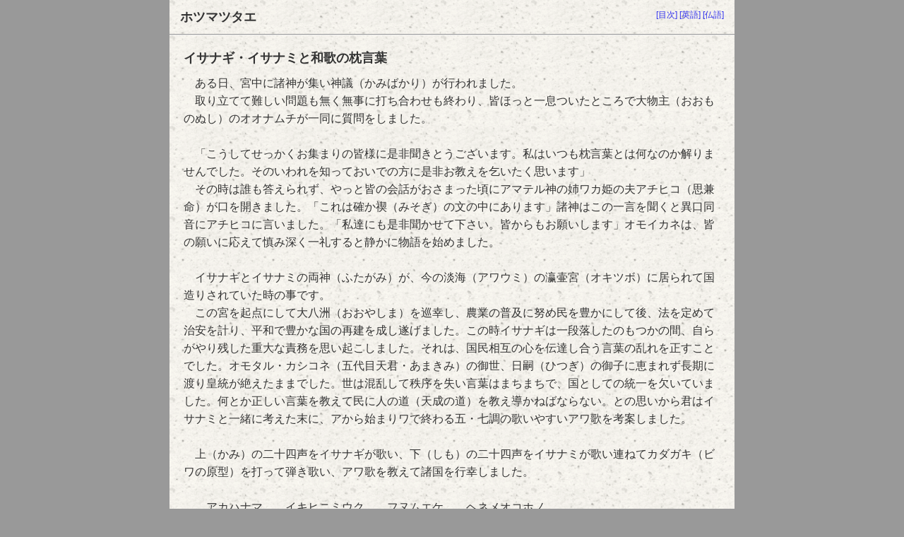

--- FILE ---
content_type: text/html
request_url: https://hotsuma.gr.jp/aya/aya05.html
body_size: 9374
content:
<!DOCTYPE HTML PUBLIC "-//W3C//DTD HTML 4.01 Transitional//EN">
<HTML LANG="ja">
<HEAD>
<meta name="viewport" content="width=device-width, initial-scale=1, maximum-scale=4, user-scalable=yes" />
<meta http-equiv="Content-Type" content="text/html;charset=UTF-8" />
<meta http-equiv="Content-Script-Type" content="text/javascript" />
<link rel="stylesheet" href="../css/main.css" TYPE="text/css" />
<TITLE>天の巻　5アヤ イサナギ・イサナミと和歌の枕言葉</TITLE>
<script>
  (function(i,s,o,g,r,a,m){i['GoogleAnalyticsObject']=r;i[r]=i[r]||function(){
  (i[r].q=i[r].q||[]).push(arguments)},i[r].l=1*new Date();a=s.createElement(o),
  m=s.getElementsByTagName(o)[0];a.async=1;a.src=g;m.parentNode.insertBefore(a,m)
  })(window,document,'script','https://www.google-analytics.com/analytics.js','ga');

  ga('create', 'UA-85219577-1', 'auto');
  ga('send', 'pageview');

</script>
</HEAD>
<BODY>

<header id="head">
<h1>ホツマツタエ</h1>
<nav>
<A HREF="../index.html">[目次]</A>
<A HREF="aya05-e.html">[英語]</A> 
<A HREF="aya05-fr.html">[仏語]</A> 
</nav>
</header>

<div id="contents">

<h2>イサナギ・イサナミと和歌の枕言葉</h2>

　ある日、宮中に諸神が集い神議（かみばかり）が行われました。<BR>
　取り立てて難しい問題も無く無事に打ち合わせも終わり、皆ほっと一息ついたところで大物主（おおものぬし）のオオナムチが一同に質問をしました。<BR>
<BR>
　「こうしてせっかくお集まりの皆様に是非聞きとうございます。私はいつも枕言葉とは何なのか解りませんでした。そのいわれを知っておいでの方に是非お教えを乞いたく思います」<BR>
　その時は誰も答えられず、やっと皆の会話がおさまった頃にアマテル神の姉ワカ姫の夫アチヒコ（思兼命）が口を開きました。「これは確か禊（みそぎ）の文の中にあります」諸神はこの一言を聞くと異口同音にアチヒコに言いました。「私達にも是非聞かせて下さい。皆からもお願いします」オモイカネは、皆の願いに応えて慎み深く一礼すると静かに物語を始めました。<BR>
<BR>
　イサナギとイサナミの両神（ふたがみ）が、今の淡海（アワウミ）の瀛壷宮（オキツボ）に居られて国造りされていた時の事です。<BR>
　この宮を起点にして大八洲（おおやしま）を巡幸し、農業の普及に努め民を豊かにして後、法を定めて治安を計り、平和で豊かな国の再建を成し遂げました。この時イサナギは一段落したのもつかの間、自らがやり残した重大な責務を思い起こしました。それは、国民相互の心を伝達し合う言葉の乱れを正すことでした。オモタル・カシコネ（五代目天君・あまきみ）の御世、日嗣（ひつぎ）の御子に恵まれず長期に渡り皇統が絶えたままでした。世は混乱して秩序を失い言葉はまちまちで、国としての統一を欠いていました。何とか正しい言葉を教えて民に人の道（天成の道）を教え導かねばならない。との思いから君はイサナミと一緒に考えた末に、アから始まりワで終わる五・七調の歌いやすいアワ歌を考案しました。<BR>
　<BR>
　上（かみ）の二十四声をイサナギが歌い、下（しも）の二十四声をイサナミが歌い連ねてカダガキ（ビワの原型）を打って弾き歌い、アワ歌を教えて諸国を行幸しました。<BR>
<BR>
　　アカハナマ　　イキヒニミウク　　フヌムエケ　　ヘネメオコホノ<BR>
　　モトロソヨ　　ヲテレセヱツル　　スユンチリ　　シヰタラサヤワ<BR>
<BR>
　アワ歌を歌えば、自ずと音声も整って言葉が明白になり、民の乱れた言葉も自然に直って秩序も回復し国も平和に治まりました。これを記念して今までナカ（中）国と呼んでいた近畿地方を新たに分割して、最初にイサナギ・イサナミが国の再建に尽くしたこの地をアワ（淡海）国と名付けました。<BR>
　後に両神（ふたかみ）はツクシ（九州）に行幸されて、国を初めて建国したクニトコタチの理想郷トコヨの国を表わす橘の木を宮前に植えて、ここでもアワ歌を民に教えて言葉を正すと人の道も自ら整い国も豊かになりました。<BR>
<BR>
　イサナギが去った後も、ツクシ（九州）三十二県（ミソフアガタ）の国神達は、君の築いた偉業を忠実に受け継いで国民（くにたみ）を平和に治めました。諸神は君の偉大な御霊（たま）の緒（お）を留めるここツクシの宮をオトタチバナノアワキミヤ（緒止橘之阿波岐宮）と名付けました。この宮で生まれた三番目の御子の名をモチギネ（月夜見命）と言います。その後君はソアサ国（四国）へと行幸し、この地を治めていたサクナギの子のイヨツヒコ（伊予津彦）にアワ歌を伝授して国中の民に歌を歌わせると、言葉の音声も整ってここでも国民を平和に治めることができました。<BR>
　イヨツヒコはアワ歌を教え広めたこの宮の名をアワ宮（阿波）と名付けて、自らも二つ目の名前アワツヒコ（阿波津彦）を願い出て許され、アワ、イヨの両国を治めました。<BR>
<BR>
　イサナギは次にソサ（南紀伊）の渚に来（キ）たりて宮を造り、静（シず）かに居（イ）ましたので、この地をキシイ国（紀州）と名付けました。ここでもクニトコタチ建国の橘の花を植えて理想郷のトコヨ里（常世）を造りました。<BR>
<BR>
　先に身のオエ（汚れ）を流すために捨てられたアマテル神の姉ヒルコ姫も、再び両親（イサナギ・イサナミ）の元に召されて、今はこの宮でご家族一緒に仲睦まじく暮らしていました。ヒルコ姫も今美しく成長されて、名前もワカヒルメ（姫）と変わりすっかり災いは祓い除かれました。<BR>
　ワカヒルメがちょうど母イサナミから満開の桜花の下で和歌の手解（てほど）きを受けている時の事です。丁度母が、第四子をお生みになったので、その子の名をハナキネ（花杵・素戔鳴）と名付けました。しかし美しい名前にも関わらず、ハナキネは長ずるにおよび、常に泣叫（いざち）・雄叫（おたけび）母を困らせて、ある時は重插（しきまき）をして新嘗祭（にいなめさい）用の神田をだめにし、田に馬を放って畔（あぜ）を決壊させるやら民を苦しめて、世にクマ（災い）をなしていました。<BR>
　母イサナミは、息子ハナキネの扱いに苦しみぬいた末に心の内を明かしました。<BR>
　「先に身のオエを流すために幼いヒルコを川に流し捨てて、美しいワカヒルメとして復活したのに、今となっては成長したハナキネのクマ（災い）を流し捨てる術（すべ）も無く途方に暮れています。唯、私にできるのは、世間に大変御迷惑をかけた悪事を全て我が身に受けて責任をとり、諸民の損害を償うのみです」<BR>
<BR>
　このように民の安全を心から願って熊野三宮を建てて、災害がこれ以上及ばないようと神祭りもねんごろに行いました。この後、あまねくお触れを出して諸民に与えた損害をくまなく償いました。<BR>
　本宮の名をクマノ宮（熊野）と呼ぶようになったのも、息子のクマ（災い）が民に及ばぬようにとの計らいからこの宮を建てたことによります。<BR>
　ハナキネは母の苦悩も解らぬまま、あろうことか熊野三山に火を放ち、山林火災を起こす一大事をしでかしました。末子のハナキネにとって甘えてもなお甘え足りない大切な母を悪戯（わるふざけ）とはいえ死に追いやる結果となりました。<BR>
　母イサナミは勢いづく山火事をなんとか消火しようと、本宮に籠って一生懸命に祈願を続け、火の神のカグツチ（迦具土）を生んで消化を願いますが、ついに火にまかれて焼死してしまいました。この死の間際に生んだ神の名は土の神のハニヤス（埴安姫）と水神のミズハメ（網象女）でした。続いてこのカグツチとハニヤスが結ばれて生まれ出た神の名をワカムスビ（稚産霊）といいます。この神の首（頭）からは蚕（かいこ）と桑が生え出て、濟（へそ）からは稲が生え出てきました。後に人々はこの養蚕と稲をつかさどる神を崇めてウケミタマ（宇迦御魂神・稲荷神）として祭りました。<BR>
　最後まで心を尽くし身を挺（てい）し民を守ったイサナミの亡骸（なきがら）は、大勢の民の手により現・熊野市のアリマ（有馬）に納められました。人々はイサナミの美しい心を愛でて、今日でも春祭は花を飾って祝い、秋祭は初穂を奉げて徳を偲んでいます。<BR>
<BR>
　イサナミの葬儀でイサナギの妹ココリ姫（菊桐）は一族（やから）の者達を集めてキッパリと告げました。<BR>
　「イサナギは、妻を追って亡骸を見に行くことはなりませぬ」<BR>
　又、ココリ姫は念を押すようにイサナギにも強い口調で告げました。<BR>
　「君、これな見そ」（君よ、死体を絶対見てはなりません）<BR>
　イサナギはそれでも聞こうとはせず、<BR>
「我が最愛の妻を突然なくし、悲しみにいたたまれずこうしてやって来たのだ。誰が何と言おうともう一度妻に会わずにはいられないのだ」<BR>
<BR>
　外は夜の帳（とばり）にとっぷりと包まれ、遺体を安置する洞穴（ほらあな）は正に射干玉（ぬばたま）の真っ暗闇です。イサナギは頭に差した黄楊（つげ）の櫛（くし）を抜くと清めの祓いを済ませ、櫛の雄鳥歯（おとりば）に火を付けダビ（手火）にしてそおっと明りを近づけて見ると、ああ恐ろしや、腐乱した死体に蛆（うじ）がたかり所かまわず這い回っているではないか。<BR>
　「ああ何と醜く汚い姿よ」と叫んで不気味な洞から足を引き返し逃げ帰りました。<BR>
<BR>
　その夜のことです。イサナギは苦楽を共にした妻への恋しさに耐え兼ねてついに神の姿（霊体離脱）となって会いにいきました。<BR>
　気が付くとイサナミが目前に現われて、恨めし気に言い放ちました。<BR>
　「要（カナ）、真実（マコト）入れず恥見す我が恨み、醜女八入（しこめヤタリ）に追放（オワシ）むる」<BR>
　（あなたは重要な死という現実を受け入れられず、見てはならない私の死体を見た。私はこれ以上恥をかかぬよう、死体を守る醜女（しこめ）八人に命じて追っ払います）<BR>
　イサナギは恐ろしい醜女の追跡に剣を振りながら命からがら逃げ出しました。途中でエビ（ぶどう）を摘んで投げつけると醜女等は我先に競って食らいついたので、一旦ほっとしたのも束の間、更に追いついて来たので、今度は竹櫛（たけぐし）を投げるとこれも又噛み食らい、また追って来るので、近くの桃の木に身を隠して、桃の果を投げつけました。<BR>
　すると不思議なことに醜女等は全員退散して恐ろしい逃走は終わりました。この時、君いわく、<BR>
　「鬼から逃れるには、エビ（ぶどう）を投げれば一時避けられ、黄楊（つげ）櫛は鬼を払うに竹櫛より勝れているようだ。桃こそは見事に鬼を退散させて悪夢から救ってくれた功により、新たにオオカンズミ（大神津果）の神名を賜おう」<BR>
　イサナミはついに、自分への思いを断ち切らせるために自ずからこの世に姿を表わしました。その頃すでにイサナギは妻を慕って、ヨモツヒラサカ（黄泉平坂）に辿り着き、妻の姿を求めて岩山をさまよい歩いていました。それを知ったイサナミは、坂の途中に千人で引くほどの大岩（千引岩・ちびきいわ）を据えて二人の間を塞ぐと、向き合って立ち、ハッキリと事断（ことだち）を誓いました。イサナミはいわく、<BR>
　「愛する夫よ、これ以上私の死を受け入れないなら、毎日貴方の族（やから）千人の頭（こうべ・首）を絞め殺します」<BR>
　イサナギも答えていわく、<BR>
　「愛する妻よ、それなら我は毎日千五百人を新たに生んで国を再生し、二度と過ちを犯さぬ事を誓ってみせよう」<BR>
<BR>
　生と死と、愛と別離の誓いを立てたヨモツヒラサカは、人が死に臨んで息絶（いきた）ゆる瞬間の幽明界（ゆうめいさかい）を絶ち塞ぐ境界岩（カギリイワ）です。
　イサナギはこの岩座（いわくら）を「これ道返（誓）し（チカエシ）の大神なり」と名付けて悔みつつも、本宮（モトツミヤ・熊野）に帰りました。<BR>
　黄泉平坂（ヨモツヒラサカ）から帰還した君は、醜く汚れた我が心身を濯（そそ）ごうと願い、音無川（オトナシガワ）で禊（みそぎ）をして新たな神々を次々と創造しました。<BR>
<BR>
　まずヤソマカツヒ（八十真光津日）の神を生んで後、汚（けが）れた心を素直にしようと、カンナオヒ（神直日神）、続いてオオナカヒ（大直日神）神を生み心身を清潔（いさぎ）良く保ちました。<BR>
　この後にイサナギはツクシ（九州）のアワキ宮に行幸し、美しい睡蓮（すいれん）の咲く近くのナカ川で禊（みそぎ）した時に生んだ神の名は、ソコヅツオ（底筒男）、次にナカヅツオ（中筒男）、ウワヅツオ（上筒男）の三神で、この神はカナサキ（金折命・住吉神）に祭らせました。<BR>
　又、ムナカタ（宗像）に行きアヅカワ（安曇川）で禊をして生んだ神の名は、ソコワタツミ（底海祗）、ナカワタツミ（中海祗）、そしてカミワタツミ（上海祗）の三神で、この神はムナカタ（宗像命）に祭らせました。又、シガウミの渚に行き禊をして生んだ神の名は、まずシマツヒコ（島津彦）、次オキツヒコ（沖津彦）、シガノ神（志賀彦）の三神でこれはアズミ（安曇命）に祭らせました。<BR>
<BR>
　イサナギは再びアワ宮（淡海）に帰ると間もなくトヨケ（豊受神）からイサナギに詔がありました。<BR>
<BR>
<MENU>
導きの歌　　アワ君よ　　別れ惜しくと　　妻　葬送（オク）る<BR>
夫（オウト・追人）は行かず　　行けば（妻）恥　　醜女（しこめ）に追わす<BR>
善し悪しを　　知れば足引（あしひ）く　　黄泉坂（ヨモツサカ）<BR>
事断割（コトダチサ）くる　　器量（ウツワ）あり<BR>
</MENU>

　今は心身の穢（けが）れも禊（みそぎ）により濯（そそ）がれて、民の暮しも整い国の平和がよみがえりました。大八洲（オオヤシマ）の隅々にまで言葉が通じ合うようになり、クニトコタチ以来の人の道の真（まこと）を伝える瓊（ト）の教えも益々行き渡っていよいよ国は栄えました。葦引（あしび）きの千五百（チイオ）反の小田の瑞穂も秋の実りを迎えて、収穫祭の音が村々から楽し気に聞こえてきます。ヤマト（大日本）の言源にもなったヤマト（弥真瓊・イヤますます・マことの・トの教えがととのうる国・法治国）に感謝して神前にカカン（かがり火）して、ノン（祝詞・のりと）をアワ国に奉げ、デン（神鈴・拍手）を打って、ヤマトの国の豊穰（ほうじょう）と案寧（あんねい）を祈りました。<BR>
<BR>
　葦を引き抜いて水田となし豊かな実りを得て明るい国とした葦、黄泉（ヨミ）の国から足を引き返したイサナギの足は同音異義語ですが、その心には同じ国造りの天意が含まれています。<BR>
<BR>
　この様に歌の道とは、まだ世の中が乱れてお互い言葉もまちまちで通ぜず、真瓊道（マトミチ）が行き渡っていない暗い時代のイサナギ・イサナミの国生みの苦労が「足引きの」枕言葉として後世まで記憶され歌の種として伝えられました。<BR>
　「足引きの」は山又は峰にかかり、「仄仄（ほのぼの）」は明けにかかり、「射干玉（ぬばたま）」は夜の闇にかかる真黒（まっくろ）の種です。「島つ鳥」は鵜にかかり、「沖つ鳥」は鴨と船にかかるその謂（いわ）れは、太古、船を創案した六人を船魂（ふなたま）神といい、その第一がシマツヒコ（島津彦）という神で、アワ国（淡海）のアズミ川（安曇川）で朽ちた木に乗って川を下る鵜（う）の鳥を見て筏（いかだ）を造り、後に棹（さお）を差すことを覚えて船の大本（おおもと）を造りました。二番目がその子のオキツヒコ（沖津彦）で、鴨が浮遊しているのを見て初めて櫂（かい）を造ったので鴨船（かもぶね）と名付けました。<BR>
<BR>
　射干玉（ぬばたま）の様に、暗い世の中の乱れを正した努力を枕（まくら）にして夜を過ごせば、やがて豊かで秩序ある明るい暁（あかつき）を迎えて前言葉に変わります。<BR>
　真（まこと）に心を明かすのは和歌（うた）の道です。<BR>
　禊（みそぎ）の道は身を潔（あか）し、このように身も心も潔斎（けっさい）する弥真瓊（ヤマト）の道はなんと偉大なることでしょう。<BR>
<BR>
 終り<BR>
<BR>

<dl class="src">
<dt>出典<dt><dd>ホツマツタエ（国立公文書館蔵）<br>秀真（ほつま）政傳紀（和仁估安聰訳述）</dd>
<dt>訳</dt><dd>高畠　精二</dd>
</dl>

</div>

<footer id="foot">
このサイトは<a href="http://www.jtc.co.jp/">株式会社日本翻訳センター</a>が運営・管理を行っております。<br>
このサイトの転載及び掲載は自由ですが、コンテンツを販売するといったような直接の商用利用はご遠慮ください。<br>
転載・掲載をする場合、<a href="mailto:info2@jtc.co.jp">info2@jtc.co.jp</a>までご連絡ください。また、<br>
出典(株式会社 日本翻訳センター URL:<a href="http://www.jtc.co.jp/">http://www.jtc.co.jp</a> URL:<a href="http://www.hotsuma.gr.jp/">http://www.hotsuma.gr.jp</a>)を必ず明記してください。 <br>
<div>Copyright &copy; 2001 Hotsumatsutae Japan All Rights Reserved.</div>
</footer>

</BODY>
</HTML>

--- FILE ---
content_type: text/css
request_url: https://hotsuma.gr.jp/css/main.css
body_size: 839
content:
@charset "utf-8";
/*--------------------------------------------------
	Common CSS
	2016/09/11
--------------------------------------------------*/
*{
	-webkit-box-sizing:border-box;
	-moz-box-sizing:border-box;
	-ms-box-sizing:border-box;
	box-sizing:border-box;
}
body{
	max-width:800px;
	margin:0 auto;
	padding:0;
	background:#999;
	color:#333;
	font-size:16px;
	line-height:160%;
	font-family:sans-serif;
	-webkit-text-size-adjust:none;
}

ul,li,p,h1,h2,h3,h4,h5,h6{
	margin:0;
	padding:0;
	font-size:100%;
	font-weight:normal;
}
ul,dl{
	list-style-type:none;
}

a{ text-decoration:none; }
a:link{ color:#33e; }
a:visited{ color:#44e; }
a:hover{ color:#e44; }

img{
	max-width:100%;
}


#head, #contents, #foot{
	background-image:url('../img/back.gif');
}

/* head */
#head{
	position:relative;
	margin:0px;
	padding:15px;
	border-bottom:groove 2px #eee;
}
#head h1{
	font-family:sans-serif;
	font-size:18px;
	line-height:18px;
	font-weight:bold;
}
#head nav{
	position:absolute;
	right:15px;
	top:15px;
	font-size:12px;
	line-height:12px;
}

/* foot */
#foot{
	margin:0px;
	padding:20px;
	border-top:groove 2px #ccc;
	font-size:10px;
	font-family:sans-serif;
	line-height:16px;
}

/* contents */
#contents{
	padding:20px;
}

#contents h2{
	margin-bottom:10px;
	font-size:18px;
	font-weight:bold;
}

#contents h3{
	margin-bottom:10px;
	font-size:16px;
	font-weight:bold;
}
#contents h4{
	margin-left:20px;
	margin-bottom:10px;
	font-size:14px;
	font-family:sans;
}


* intro */
#intro{
	margin-bottom:30px;
}
#intro p{
	margin-bottom:20px;
}

/* mokuji */
#mokuji *{
	font-size:16px;
	line-height:150%;
}
#mokuji h2{
	margin-bottom:10px;
	padding-bottom:5px;
	border-bottom:groove 2px #eee;
}
#mokuji h3{
	margin-bottom:0px;
	font-weight:bold;
	overflow:hidden;
}

#mokuji .date{
	padding-left:10px;
	color:#f66;
	font-size:11px;
	font-weight:normal;
}

#mokuji li{
	margin-bottom:20px;
}

#mokuji > ul{
	list-style-type:none;
}

#mokuji .num{
	width:3em;
	padding-right:5px;
	text-align:right;
}
#mokuji li > div{
	display:table-cell;
}

/* benkyou */
#benkyou{
	text-align:center;
}
#benkyou .tit{
	margin-bottom:20px;
	text-align:center;
}
#benkyou h2{
	font-size:22px;
}
#benkyou h3{
	font-size:16px;
	font-weight:bold;
	
}

#benkyou .hd{
	min-width:70%;
	display:inline-block;
	margin:0 auto;
	margin-bottom:30px;
	text-align:left;
}
#benkyou .hd li {
	display:table-row;
}
#benkyou .hd li > div{
	display:table-cell;
	vertical-align: top;
}
#benkyou .hd img{
	padding-right:5px;
}
#benkyou .hd h3{
	margin:0;
}
#benkyou .hd p{
	font-size:14px;
	margin-bottom:20px;
}


#benkyou .dtl{
	text-align:left;
}
#benkyou .dtl dt{
	font-weight:bold;
}
#benkyou .dtl dd{
	margin-left:1.5em;
	margin-bottom:20px;
	
}


/* futomani */
#futomani li{
	margin-bottom:20px;
}


--- FILE ---
content_type: text/plain
request_url: https://www.google-analytics.com/j/collect?v=1&_v=j102&a=1331704685&t=pageview&_s=1&dl=https%3A%2F%2Fhotsuma.gr.jp%2Faya%2Faya05.html&ul=en-us%40posix&dt=%E5%A4%A9%E3%81%AE%E5%B7%BB%E3%80%805%E3%82%A2%E3%83%A4%20%E3%82%A4%E3%82%B5%E3%83%8A%E3%82%AE%E3%83%BB%E3%82%A4%E3%82%B5%E3%83%8A%E3%83%9F%E3%81%A8%E5%92%8C%E6%AD%8C%E3%81%AE%E6%9E%95%E8%A8%80%E8%91%89&sr=1280x720&vp=1280x720&_u=IEBAAEABAAAAACAAI~&jid=1993238283&gjid=1500539329&cid=1310512676.1769057741&tid=UA-85219577-1&_gid=934271741.1769057741&_r=1&_slc=1&z=1236063218
body_size: -449
content:
2,cG-QPHSB93TMS